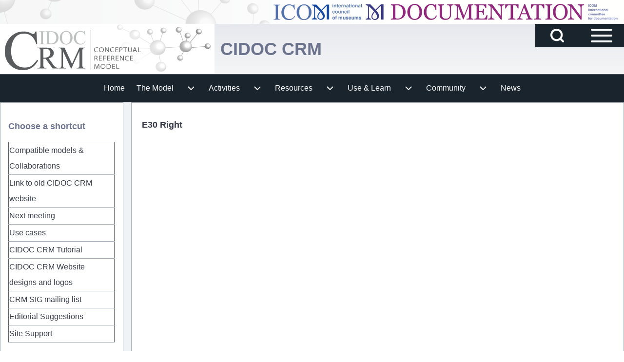

--- FILE ---
content_type: text/html; charset=UTF-8
request_url: https://cidoc-crm.org/Entity/E30-Right/Version-4.1
body_size: 16881
content:
<!DOCTYPE html>
<html lang="en" dir="ltr" prefix="content: http://purl.org/rss/1.0/modules/content/  dc: http://purl.org/dc/terms/  foaf: http://xmlns.com/foaf/0.1/  og: http://ogp.me/ns#  rdfs: http://www.w3.org/2000/01/rdf-schema#  schema: http://schema.org/  sioc: http://rdfs.org/sioc/ns#  sioct: http://rdfs.org/sioc/types#  skos: http://www.w3.org/2004/02/skos/core#  xsd: http://www.w3.org/2001/XMLSchema# " class=" fs-16 gap-16">
  <head>
    <meta charset="utf-8" />
<meta name="Generator" content="Drupal 11 (https://www.drupal.org)" />
<meta name="MobileOptimized" content="width" />
<meta name="HandheldFriendly" content="true" />
<meta name="viewport" content="width=device-width, initial-scale=1.0" />
<link rel="icon" href="/sites/default/files/crm.png" type="image/png" />
<link rel="canonical" href="https://cidoc-crm.org/Entity/e30-right/version-4.1" />
<link rel="shortlink" href="https://cidoc-crm.org/node/8040" />

    <title>E30 Right | CIDOC CRM</title>
    <link rel="stylesheet" media="all" href="/core/modules/system/css/components/align.module.css?t9ni1e" />
<link rel="stylesheet" media="all" href="/core/modules/system/css/components/fieldgroup.module.css?t9ni1e" />
<link rel="stylesheet" media="all" href="/core/modules/system/css/components/container-inline.module.css?t9ni1e" />
<link rel="stylesheet" media="all" href="/core/modules/system/css/components/clearfix.module.css?t9ni1e" />
<link rel="stylesheet" media="all" href="/core/modules/system/css/components/details.module.css?t9ni1e" />
<link rel="stylesheet" media="all" href="/core/modules/system/css/components/hidden.module.css?t9ni1e" />
<link rel="stylesheet" media="all" href="/core/modules/system/css/components/item-list.module.css?t9ni1e" />
<link rel="stylesheet" media="all" href="/core/modules/system/css/components/js.module.css?t9ni1e" />
<link rel="stylesheet" media="all" href="/core/modules/system/css/components/nowrap.module.css?t9ni1e" />
<link rel="stylesheet" media="all" href="/core/modules/system/css/components/position-container.module.css?t9ni1e" />
<link rel="stylesheet" media="all" href="/core/modules/system/css/components/reset-appearance.module.css?t9ni1e" />
<link rel="stylesheet" media="all" href="/core/modules/system/css/components/resize.module.css?t9ni1e" />
<link rel="stylesheet" media="all" href="/core/modules/system/css/components/system-status-counter.css?t9ni1e" />
<link rel="stylesheet" media="all" href="/core/modules/system/css/components/system-status-report-counters.css?t9ni1e" />
<link rel="stylesheet" media="all" href="/core/modules/system/css/components/system-status-report-general-info.css?t9ni1e" />
<link rel="stylesheet" media="all" href="/core/modules/system/css/components/tablesort.module.css?t9ni1e" />
<link rel="stylesheet" media="all" href="/core/misc/components/progress.module.css?t9ni1e" />
<link rel="stylesheet" media="all" href="/core/misc/components/ajax-progress.module.css?t9ni1e" />
<link rel="stylesheet" media="all" href="/modules/contrib/extlink/css/extlink.css?t9ni1e" />
<link rel="stylesheet" media="all" href="/modules/contrib/collapsiblock/theme/dist/collapsiblock.css?t9ni1e" />
<link rel="stylesheet" media="all" href="/themes/contrib/solo/css/base/solo-normalize.css?t9ni1e" />
<link rel="stylesheet" media="all" href="/themes/contrib/solo/css/base/solo-variables.css?t9ni1e" />
<link rel="stylesheet" media="all" href="/themes/contrib/solo/css/base/solo-variables-regions.css?t9ni1e" />
<link rel="stylesheet" media="all" href="/themes/contrib/solo/css/base/solo-animation.css?t9ni1e" />
<link rel="stylesheet" media="all" href="/themes/contrib/solo/css/base/solo-hamburger.css?t9ni1e" />
<link rel="stylesheet" media="all" href="/themes/contrib/solo/css/base/solo-global.css?t9ni1e" />
<link rel="stylesheet" media="all" href="/themes/contrib/solo/css/layout/solo-layout.css?t9ni1e" />
<link rel="stylesheet" media="all" href="/themes/contrib/solo/css/layout/solo-layout-breakpoints-sb-992.css?t9ni1e" />
<link rel="stylesheet" media="all" href="/themes/contrib/solo/css/layout/solo-site-width.css?t9ni1e" />
<link rel="stylesheet" media="all" href="/themes/contrib/solo/css/components/solo-breadcrumb.css?t9ni1e" />
<link rel="stylesheet" media="all" href="/themes/contrib/solo/css/components/solo-ckeditor.css?t9ni1e" />
<link rel="stylesheet" media="all" href="/themes/contrib/solo/css/components/solo-comments.css?t9ni1e" />
<link rel="stylesheet" media="all" href="/themes/contrib/solo/css/components/solo-file.css?t9ni1e" />
<link rel="stylesheet" media="all" href="/themes/contrib/solo/css/components/solo-embedded-media.css?t9ni1e" />
<link rel="stylesheet" media="all" href="/themes/contrib/solo/css/components/solo-default-node.css?t9ni1e" />
<link rel="stylesheet" media="all" href="/themes/contrib/solo/css/components/solo-default-views.css?t9ni1e" />
<link rel="stylesheet" media="all" href="/themes/contrib/solo/css/components/solo-fixed-search-block.css?t9ni1e" />
<link rel="stylesheet" media="all" href="/themes/contrib/solo/css/components/solo-popup-login-block.css?t9ni1e" />
<link rel="stylesheet" media="all" href="/themes/contrib/solo/css/components/solo-forms.css?t9ni1e" />
<link rel="stylesheet" media="all" href="/themes/contrib/solo/css/components/solo-footer-menu.css?t9ni1e" />
<link rel="stylesheet" media="all" href="/themes/contrib/solo/css/components/solo-header.css?t9ni1e" />
<link rel="stylesheet" media="all" href="/themes/contrib/solo/css/components/solo-layout-builder.css?t9ni1e" />
<link rel="stylesheet" media="all" href="/themes/contrib/solo/css/components/solo-maintenance-page.css?t9ni1e" />
<link rel="stylesheet" media="all" href="/themes/contrib/solo/css/components/solo-node-form.css?t9ni1e" />
<link rel="stylesheet" media="all" href="/themes/contrib/solo/css/components/solo-page-title.css?t9ni1e" />
<link rel="stylesheet" media="all" href="/themes/contrib/solo/css/components/solo-pager.css?t9ni1e" />
<link rel="stylesheet" media="all" href="/themes/contrib/solo/css/components/solo-search-block.css?t9ni1e" />
<link rel="stylesheet" media="all" href="/themes/contrib/solo/css/components/solo-search-page.css?t9ni1e" />
<link rel="stylesheet" media="all" href="/themes/contrib/solo/css/components/solo-skip-link.css?t9ni1e" />
<link rel="stylesheet" media="all" href="/themes/contrib/solo/css/components/solo-sitemap.css?t9ni1e" />
<link rel="stylesheet" media="all" href="/themes/contrib/solo/css/components/solo-system-admin.css?t9ni1e" />
<link rel="stylesheet" media="all" href="/themes/contrib/solo/css/components/solo-system-messages.css?t9ni1e" />
<link rel="stylesheet" media="all" href="/themes/contrib/solo/css/components/solo-system-tabs.css?t9ni1e" />
<link rel="stylesheet" media="all" href="/themes/contrib/solo/css/components/solo-tables.css?t9ni1e" />
<link rel="stylesheet" media="all" href="/themes/contrib/solo/css/components/solo-teaser-mode.css?t9ni1e" />
<link rel="stylesheet" media="all" href="/themes/contrib/solo/css/components/solo-user-login.css?t9ni1e" />
<link rel="stylesheet" media="all" href="/themes/contrib/solo/css/components/solo-user-profile.css?t9ni1e" />
<link rel="stylesheet" media="all" href="/themes/contrib/solo/css/components/solo-user-menu.css?t9ni1e" />
<link rel="stylesheet" media="all" href="/themes/contrib/solo/css/components/solo-webform.css?t9ni1e" />
<link rel="stylesheet" media="all" href="/themes/contrib/solo/css/components/solo-menu.css?t9ni1e" />
<link rel="stylesheet" media="all" href="/themes/contrib/solo/css/components/solo-color-coded-system-tabs.css?t9ni1e" />
<link rel="stylesheet" media="all" href="/themes/contrib/solo/css/components/solo-system-messages-dark.css?t9ni1e" />
<link rel="stylesheet" media="all" href="/themes/contrib/solo/css/predefined/solo-midnight-whispers.css?t9ni1e" />
<link rel="stylesheet" media="all" href="/themes/contrib/solo/solo_subtheme/css/solo-subtheme-style.css?t9ni1e" />
<link rel="stylesheet" media="all" href="/themes/contrib/solo/solo_subtheme/css/custom_style.css?t9ni1e" />
<link rel="stylesheet" media="all" href="/themes/contrib/solo/css/theme/solo-regions-animation.css?t9ni1e" />
<link rel="stylesheet" media="all" href="/themes/contrib/solo/css/theme/solo-sitename-animation.css?t9ni1e" />
<link rel="stylesheet" media="all" href="/themes/contrib/solo/css/theme/solo-clickable-image.css?t9ni1e" />
<link rel="stylesheet" media="all" href="/themes/contrib/solo/css/breakpoints/solo-responsive.css?t9ni1e" />
<link rel="stylesheet" media="all" href="/themes/contrib/solo/css/theme/solo-global-settings.css?t9ni1e" />
<link rel="stylesheet" media="all" href="/themes/contrib/solo/css/breakpoints/solo-global-breakpoints-sb-992.css?t9ni1e" />
<link rel="stylesheet" media="all" href="/themes/contrib/solo/css/breakpoints/solo-menu-breakpoints-mn-992.css?t9ni1e" />
<link rel="stylesheet" media="all" href="/themes/contrib/solo/css/theme/solo-menu-side.css?t9ni1e" />

    
  </head>
  <body class="path-node-8040 path-node page-node-type-entity">
        <a href="#main-content" class="visually-hidden focusable skip-link">
      Skip to main content
    </a>
    
      <div class="dialog-off-canvas-main-canvas" data-off-canvas-main-canvas>
    
<!-- Start: Page Wrapper -->


<div id="page-wrapper" class="page-wrapper sw-1600 sb-992 mn-992 title-l-18 solo__bc-scroll" >

          <!-- Start: Highlighted -->
    <div id="highlighted" class="solo-outer lone highlighted" >
      <div id="highlighted-inner" class="solo-inner solo-col solo-col-1 highlighted-inner">
            
<section id="block-solo-subtheme-icomlogo" class="top-logo-block solo-clear solo-block block-block-content block-block-contentd0eb0f19-0106-48bc-9dae-0da8b337eec1">
  
    
      
            <div class="field field--name-body field--type-text-with-summary field--label-hidden field__item"><p><img data-entity-uuid="6bde7919-1655-4a0d-be14-5d74b94d4e8b" data-entity-type="file" src="/sites/default/files/inline-images/ICOM2025.png" width="1920" height="74"></p>
</div>
      
  </section>


      </div>
    </div>
    <!-- End: Highlighted -->
        
      <!-- Start: Primary Sidebar Menu  -->
  <div id="primary-sidebar-menu" class="solo-outer lone main-navigation-wrapper primary-sidebar-menu hamburger-icon" role="navigation" aria-hidden="true"  aria-label="Primary Sidebar Menu" >
    <div id="primary-sidebar-menu-inner" class="solo-inner primary-sidebar-menu-inner">

      <div id="sidebar-button-close" class="sidebar-button-close">
                  <button class="btn-animate solo-button-menu hamburger-icon hamburger-icon-close" data-drupal-selector="sidebar-hamburger-icon" aria-label="Close Primary Sidebar Menu" aria-controls="primary-sidebar-menu" aria-expanded="false">
              <span>  <svg width="60" height="40" viewbox="0 0 60 40">
    <g stroke-width="4" stroke-linecap="round" stroke-linejoin="round" fill="none" stroke="currentColor" class="svg-stroke">
      <path id="svg-top" d="M10,10 L50,10 Z"></path>
      <path id="svg-middle" d="M10,20 L50,20 Z"></path>
      <path id="svg-bottom" d="M10,30 L50,30 Z"></path>
    </g>
  </svg>





</span>
              <span class="visually-hidden">Close Primary Sidebar Menu</span>
          </button>
                </div>
          <nav  id="block-solo-subtheme-account-menu" class="block block-menu navigation menu--account" aria-labelledby="block-solo-subtheme-account-menu-menu" role="navigation">
            
  <h2 class="visually-hidden block__title" id="block-solo-subtheme-account-menu-menu">User account menu</h2>
  
        

<div class="solo-clear solo-menu navigation-default solo-account-menu">
  






    <ul class="navigation__menubar navigation__default navigation__menubar-account"  id="account-menubar" role="menubar">
  
    
      
        
  
  
            
                     <li class="btn-animate nav__menu-item nav__menu-item-account nav__menubar-item link-only" role='none'>
      <a href="/user/login" class="nav__menu-link nav__menu-link-account" role="menuitem" tabindex="0" data-drupal-link-system-path="user/login">      <span class="menu__url-title">Log in</span>
    </a>
    
        </li>

      </ul>
 
</div>


  </nav>


    </div>
  </div>
  <!-- End: Primary Sidebar Menu -->

    <div id="fixed-search-block" class="solo-outer lone fixed-search-block" role="search" aria-label="Search Bar" >
    <div id="fixed-search-block-inner" class="solo-inner solo-col solo-col-1 fixed-search-block-inner">
      <div class="fixed-search-wrapper">
        <div id="search-button-close" class="hamburger-icon hamburger-icon-close search-button-close">
          <!-- Button for closing the search bar -->
          <button class="btn-animate solo-button-menu" data-drupal-selector="search-block-button-close-inner" aria-label="Close Search Block" aria-controls="fixed-search-block" aria-expanded="false">
            <span>  <svg width="60" height="40" viewbox="0 0 60 40">
    <g stroke-width="4" stroke-linecap="round" stroke-linejoin="round" fill="none" stroke="currentColor" class="svg-stroke">
      <path id="svg-top" d="M10,10 L50,10 Z"></path>
      <path id="svg-middle" d="M10,20 L50,20 Z"></path>
      <path id="svg-bottom" d="M10,30 L50,30 Z"></path>
    </g>
  </svg>





</span>
            <span class="visually-hidden">Close Search Block</span>
          </button>
        </div>
            
  
    
      <form action="/search/node" method="get" id="search-block-form" accept-charset="UTF-8" class="solo-clear solo-search-block-form">
  <div class="js-form-item form-item js-form-type-search form-type-search js-form-item-keys form-item-keys form-no-label">
      <label for="edit-keys--2" class="form-item__label visually-hidden">Search</label>
        <input title="Enter the terms you wish to search for." placeholder="Search by keyword or phrase." data-drupal-selector="edit-keys" type="search" id="edit-keys--2" name="keys" value="" size="15" maxlength="128" class="form-search form-element form-element--type-search form-element--api-search solo-input" />

        </div>
<div data-drupal-selector="edit-actions" class="form-actions solo-clear element-container-wrapper js-form-wrapper form-wrapper" id="edit-actions--2"><input class="button--primary search-button-block button js-form-submit form-submit solo-button btn-animate" data-drupal-selector="edit-submit" type="submit" id="edit-submit" value="Search" />
</div>

</form>

  

      </div>
    </div>
  </div>

    
          <!-- Start: Header -->
    <header id="header" class="solo-outer lone header" role="banner" aria-label="Site header">
      <div id="header-inner" class="solo-inner solo-col solo-col-1 header-inner">

                  <div id="sidebar-button-open" class="hamburger-icon sidebar-button-open">
                        <button class="btn-animate solo-button-menu sidebar-hamburger-icon" data-drupal-selector="sidebar-hamburger-icon" aria-label="Open Sidebar Main Menu" aria-controls="primary-sidebar-menu" aria-expanded="false">
              <span>  <svg width="60" height="40" viewbox="0 0 60 40">
    <g stroke-width="4" stroke-linecap="round" stroke-linejoin="round" fill="none" stroke="currentColor" class="svg-stroke">
      <path id="svg-top" d="M10,10 L50,10 Z"></path>
      <path id="svg-middle" d="M10,20 L50,20 Z"></path>
      <path id="svg-bottom" d="M10,30 L50,30 Z"></path>
    </g>
  </svg>





</span>
              <span class="visually-hidden">Open Sidebar Main Menu</span>
            </button>
          </div>
        
                  <div id="search-button-open" class="hamburger-icon search-button-open">
                        <button class="btn-animate solo-button-menu sidebar-hamburger-icon" data-drupal-selector="sidebar-hamburger-icon" aria-label="Open Search Block" aria-controls="fixed-search-block" aria-expanded="false">
              <span><svg width="24" height="24" viewBox="0 0 24 24" stroke-width="3" stroke-linecap="round" stroke-linejoin="round" fill="none" stroke="currentColor" class="svg-stroke">
  <circle cx="11" cy="11" r="8"></circle>
  <line x1="21" y1="21" x2="16.65" y2="16.65"></line>
</svg>
</span>
              <span class="visually-hidden">Open Search Block</span>
            </button>
          </div>
        
                      
<section id="block-solo-subtheme-site-branding" class="solo-clear solo-block block-system block-system-branding-block">
  
    
  
<div class="branding-wrapper">
    <div class="branding-first">
      <a class="site-logo" href="/" title="Home" rel="Home">
      <img src="/sites/default/files/logo3.png" class="site-logo-img" alt="Home" />
    </a>
  
    </div>
  
    <div class="branding-second site-name-outer">
          <div class="site-name">
        <a class="site-name-link" href="/" title="Home" rel="Home">
        CIDOC CRM
      </a>
      </div>
    
      </div>
  
</div>
</section>


        
      </div>
    </header>
    <!-- End: Header -->
    
      <!-- Start: Primary Menu -->
    <div id="primary-menu" class="solo-outer lone main-navigation-wrapper primary-menu has-border" role="navigation" aria-label="Main Navigation">
      <div id="primary-menu-inner" class="solo-inner solo-col solo-col-1 primary-menu-inner">
            <nav  id="block-solo-subtheme-cidochorizontalmenu" class="block block-menu navigation menu--menu-cidoc-english-menu" aria-labelledby="block-solo-subtheme-cidochorizontalmenu-menu" role="navigation">
            
  <h2 class="visually-hidden block__title" id="block-solo-subtheme-cidochorizontalmenu-menu">Cidoc Horizontal Menu</h2>
  
        

<div class="solo-clear solo-menu navigation-default">







    <ul class="navigation__menubar navigation__default navigation__menubar-menu-cidoc-english-menu"  id="menu-cidoc-english-menu-menubar" role="menubar">
  
    
            
        
  
  
            
                     <li class="btn-animate nav__menu-item nav__menu-item-menu-cidoc-english-menu nav__menubar-item link-only" role='none'>
      <a href="/" class="nav__menu-link nav__menu-link-menu-cidoc-english-menu" role="menuitem" tabindex="0" data-drupal-link-system-path="&lt;front&gt;">      <span class="menu__url-title">Home</span>
    </a>
    
          </li>

    
            
        
  
  
            
            <li class="btn-animate nav__menu-item nav__menu-item-menu-cidoc-english-menu nav__menubar-item has-sub__menu button-only" role='none'>
                    <button class="ds-link dropdown-toggler dropdown-toggler-parent "  data-drupal-selector="menu-cidoc-english-menu__level-2" role="menuitem" aria-controls="menu-cidoc-english-menu-sub-menu-2" aria-haspopup="true" aria-expanded="false" tabindex="-1">
            <span class="menu__url-title-disabled">The Model</span>
            <span class="visually-hidden">The Model sub-navigation</span>
            <span class="toggler-icon dropdown-arrow">  <svg aria-hidden="true" width="24" height="24" viewbox="0 0 24 24" stroke-width="2" stroke-linecap="butt" stroke-linejoin="bevel" fill="none" stroke="currentColor" class="svg-stroke">
    <path d="M6 9l6 6 6-6"/>
  </svg>

</span>
        </button>
    
    
                      






    <ul class="sub__menu sub__menu-menu-cidoc-english-menu" id="menu-cidoc-english-menu-sub-menu-2" tabindex="-1"  id="menu-cidoc-english-menu-submenu--2" role="menu" tabindex="-1" aria-hidden="true">
  
    
      
        
  
  
            
                     <li class="btn-animate nav__menu-item nav__menu-item-menu-cidoc-english-menu nav__submenu-item link-only" role='none'>
      <a href="/cidoc-crm-short-intro" class="nav__menu-link nav__menu-link-menu-cidoc-english-menu" role="menuitem" tabindex="-1" data-drupal-link-system-path="node/202">      <span class="menu__url-title">About &amp; Info</span>
    </a>
    
          </li>

    
      
        
  
  
            
                     <li class="btn-animate nav__menu-item nav__menu-item-menu-cidoc-english-menu nav__submenu-item link-only" role='none'>
      <a href="/get-last-official-release" class="nav__menu-link nav__menu-link-menu-cidoc-english-menu" role="menuitem" tabindex="-1" data-drupal-link-system-path="get-last-official-release">      <span class="menu__url-title">Last official release</span>
    </a>
    
          </li>

    
      
        
  
  
            
                     <li class="btn-animate nav__menu-item nav__menu-item-menu-cidoc-english-menu nav__submenu-item link-only" role='none'>
      <a href="/versions-of-the-cidoc-crm" class="nav__menu-link nav__menu-link-menu-cidoc-english-menu" role="menuitem" tabindex="-1" data-drupal-link-system-path="versions-of-the-cidoc-crm">      <span class="menu__url-title">Versions</span>
    </a>
    
          </li>

    
      
        
  
  
            
                     <li class="btn-animate nav__menu-item nav__menu-item-menu-cidoc-english-menu nav__submenu-item link-only" role='none'>
      <a href="/collaborations" class="nav__menu-link nav__menu-link-menu-cidoc-english-menu" role="menuitem" tabindex="-1" data-drupal-link-system-path="collaborations">      <span class="menu__url-title">Compatible Models</span>
    </a>
    
          </li>

    
      
        
  
  
            
                     <li class="btn-animate nav__menu-item nav__menu-item-menu-cidoc-english-menu nav__submenu-item link-only" role='none'>
      <a href="/translations" class="nav__menu-link nav__menu-link-menu-cidoc-english-menu" role="menuitem" tabindex="-1" data-drupal-link-system-path="translations">      <span class="menu__url-title">Translations</span>
    </a>
    
          </li>

    
      
        
  
  
            
                     <li class="btn-animate nav__menu-item nav__menu-item-menu-cidoc-english-menu nav__submenu-item link-only" role='none'>
      <a href="/issue_summary" class="nav__menu-link nav__menu-link-menu-cidoc-english-menu" role="menuitem" tabindex="-1" data-drupal-link-system-path="issue_summary">      <span class="menu__url-title">Issues</span>
    </a>
    
          </li>

      </ul>
 
          </li>

    
            
        
  
  
            
            <li class="btn-animate nav__menu-item nav__menu-item-menu-cidoc-english-menu nav__menubar-item has-sub__menu button-only" role='none'>
                    <button class="ds-link dropdown-toggler dropdown-toggler-parent "  data-drupal-selector="menu-cidoc-english-menu__level-2" role="menuitem" aria-controls="menu-cidoc-english-menu-sub-menu-3--2" aria-haspopup="true" aria-expanded="false" tabindex="-1">
            <span class="menu__url-title-disabled">Activities</span>
            <span class="visually-hidden">Activities sub-navigation</span>
            <span class="toggler-icon dropdown-arrow">  <svg aria-hidden="true" width="24" height="24" viewbox="0 0 24 24" stroke-width="2" stroke-linecap="butt" stroke-linejoin="bevel" fill="none" stroke="currentColor" class="svg-stroke">
    <path d="M6 9l6 6 6-6"/>
  </svg>

</span>
        </button>
    
    
                      






    <ul class="sub__menu sub__menu-menu-cidoc-english-menu" id="menu-cidoc-english-menu-sub-menu-3--2" tabindex="-1"  id="menu-cidoc-english-menu-submenu--3" role="menu" tabindex="-1" aria-hidden="true">
  
    
      
        
  
  
            
                     <li class="btn-animate nav__menu-item nav__menu-item-menu-cidoc-english-menu nav__submenu-item link-only" role='none'>
      <a href="/sigs-activities-overview" class="nav__menu-link nav__menu-link-menu-cidoc-english-menu" role="menuitem" tabindex="-1" data-drupal-link-system-path="node/206">      <span class="menu__url-title">SIG&#039;s activities overview</span>
    </a>
    
          </li>

    
      
        
  
  
            
                     <li class="btn-animate nav__menu-item nav__menu-item-menu-cidoc-english-menu nav__submenu-item link-only" role='none'>
      <a href="/meetings_all" class="nav__menu-link nav__menu-link-menu-cidoc-english-menu" role="menuitem" tabindex="-1" data-drupal-link-system-path="meetings_all">      <span class="menu__url-title">SIG meetings</span>
    </a>
    
          </li>

    
      
        
  
  
            
                     <li class="btn-animate nav__menu-item nav__menu-item-menu-cidoc-english-menu nav__submenu-item link-only" role='none'>
      <a href="/minutes" class="nav__menu-link nav__menu-link-menu-cidoc-english-menu" role="menuitem" tabindex="-1" data-drupal-link-system-path="minutes">      <span class="menu__url-title">Minutes</span>
    </a>
    
          </li>

    
      
        
  
  
            
                     <li class="btn-animate nav__menu-item nav__menu-item-menu-cidoc-english-menu nav__submenu-item link-only" role='none'>
      <a href="/workshops" class="nav__menu-link nav__menu-link-menu-cidoc-english-menu" role="menuitem" tabindex="-1" data-drupal-link-system-path="node/1747">      <span class="menu__url-title">Workshops</span>
    </a>
    
          </li>

    
      
        
  
  
            
                     <li class="btn-animate nav__menu-item nav__menu-item-menu-cidoc-english-menu nav__submenu-item link-only" role='none'>
      <a href="/working_groups" class="nav__menu-link nav__menu-link-menu-cidoc-english-menu" role="menuitem" tabindex="-1" data-drupal-link-system-path="working_groups">      <span class="menu__url-title">Working Groups</span>
    </a>
    
          </li>

      </ul>
 
          </li>

    
            
        
  
  
            
            <li class="btn-animate nav__menu-item nav__menu-item-menu-cidoc-english-menu nav__menubar-item has-sub__menu button-only" role='none'>
                    <button class="ds-link dropdown-toggler dropdown-toggler-parent "  data-drupal-selector="menu-cidoc-english-menu__level-2" role="menuitem" aria-controls="menu-cidoc-english-menu-sub-menu-4--3" aria-haspopup="true" aria-expanded="false" tabindex="-1">
            <span class="menu__url-title-disabled">Resources</span>
            <span class="visually-hidden">Resources sub-navigation</span>
            <span class="toggler-icon dropdown-arrow">  <svg aria-hidden="true" width="24" height="24" viewbox="0 0 24 24" stroke-width="2" stroke-linecap="butt" stroke-linejoin="bevel" fill="none" stroke="currentColor" class="svg-stroke">
    <path d="M6 9l6 6 6-6"/>
  </svg>

</span>
        </button>
    
    
                      






    <ul class="sub__menu sub__menu-menu-cidoc-english-menu" id="menu-cidoc-english-menu-sub-menu-4--3" tabindex="-1"  id="menu-cidoc-english-menu-submenu--4" role="menu" tabindex="-1" aria-hidden="true">
  
    
      
        
  
  
            
                     <li class="btn-animate nav__menu-item nav__menu-item-menu-cidoc-english-menu nav__submenu-item link-only" role='none'>
      <a href="/versions-of-the-cidoc-crm" class="nav__menu-link nav__menu-link-menu-cidoc-english-menu" role="menuitem" tabindex="-1" data-drupal-link-system-path="versions-of-the-cidoc-crm">      <span class="menu__url-title">Versions</span>
    </a>
    
          </li>

    
      
        
  
  
            
                     <li class="btn-animate nav__menu-item nav__menu-item-menu-cidoc-english-menu nav__submenu-item link-only" role='none'>
      <a href="/figures" class="nav__menu-link nav__menu-link-menu-cidoc-english-menu" role="menuitem" tabindex="-1" data-drupal-link-system-path="figures">      <span class="menu__url-title">Figures &amp; Diagrams</span>
    </a>
    
          </li>

    
      
        
  
  
            
                     <li class="btn-animate nav__menu-item nav__menu-item-menu-cidoc-english-menu nav__submenu-item link-only" role='none'>
      <a href="/data_examples" class="nav__menu-link nav__menu-link-menu-cidoc-english-menu" role="menuitem" tabindex="-1" data-drupal-link-system-path="data_examples">      <span class="menu__url-title">Data examples</span>
    </a>
    
          </li>

    
      
        
  
  
            
                     <li class="btn-animate nav__menu-item nav__menu-item-menu-cidoc-english-menu nav__submenu-item link-only" role='none'>
      <a href="/templates" class="nav__menu-link nav__menu-link-menu-cidoc-english-menu" role="menuitem" tabindex="-1" data-drupal-link-system-path="templates">      <span class="menu__url-title">Templates</span>
    </a>
    
          </li>

    
      
        
  
  
            
                     <li class="btn-animate nav__menu-item nav__menu-item-menu-cidoc-english-menu nav__submenu-item link-only" role='none'>
      <a href="/publicationsPage" class="nav__menu-link nav__menu-link-menu-cidoc-english-menu" role="menuitem" tabindex="-1" data-drupal-link-system-path="publicationsPage">      <span class="menu__url-title">Publications &amp; Documents</span>
    </a>
    
          </li>

    
      
        
  
  
            
                     <li class="btn-animate nav__menu-item nav__menu-item-menu-cidoc-english-menu nav__submenu-item link-only" role='none'>
      <a href="/external_tools" class="nav__menu-link nav__menu-link-menu-cidoc-english-menu" role="menuitem" tabindex="-1" data-drupal-link-system-path="external_tools">      <span class="menu__url-title">External Tools</span>
    </a>
    
          </li>

      </ul>
 
          </li>

    
            
        
  
  
            
            <li class="btn-animate nav__menu-item nav__menu-item-menu-cidoc-english-menu nav__menubar-item has-sub__menu button-only" role='none'>
                    <button class="ds-link dropdown-toggler dropdown-toggler-parent "  data-drupal-selector="menu-cidoc-english-menu__level-2" role="menuitem" aria-controls="menu-cidoc-english-menu-sub-menu-5--4" aria-haspopup="true" aria-expanded="false" tabindex="-1">
            <span class="menu__url-title-disabled">Use &amp; Learn</span>
            <span class="visually-hidden">Use &amp; Learn sub-navigation</span>
            <span class="toggler-icon dropdown-arrow">  <svg aria-hidden="true" width="24" height="24" viewbox="0 0 24 24" stroke-width="2" stroke-linecap="butt" stroke-linejoin="bevel" fill="none" stroke="currentColor" class="svg-stroke">
    <path d="M6 9l6 6 6-6"/>
  </svg>

</span>
        </button>
    
    
                      






    <ul class="sub__menu sub__menu-menu-cidoc-english-menu" id="menu-cidoc-english-menu-sub-menu-5--4" tabindex="-1"  id="menu-cidoc-english-menu-submenu--5" role="menu" tabindex="-1" aria-hidden="true">
  
    
      
        
  
  
            
                     <li class="btn-animate nav__menu-item nav__menu-item-menu-cidoc-english-menu nav__submenu-item link-only" role='none'>
      <a href="/use-learn" class="nav__menu-link nav__menu-link-menu-cidoc-english-menu" role="menuitem" tabindex="-1" data-drupal-link-system-path="node/11">      <span class="menu__url-title">Short Intro &amp; Methodology</span>
    </a>
    
          </li>

    
      
        
  
  
            
                     <li class="btn-animate nav__menu-item nav__menu-item-menu-cidoc-english-menu nav__submenu-item link-only" role='none'>
      <a href="/short-intro-mappings" class="nav__menu-link nav__menu-link-menu-cidoc-english-menu" role="menuitem" tabindex="-1" data-drupal-link-system-path="node/209">      <span class="menu__url-title">Mappings</span>
    </a>
    
          </li>

    
      
        
  
  
            
                     <li class="btn-animate nav__menu-item nav__menu-item-menu-cidoc-english-menu nav__submenu-item link-only" role='none'>
      <a href="/functional-units" class="nav__menu-link nav__menu-link-menu-cidoc-english-menu" role="menuitem" tabindex="-1" data-drupal-link-system-path="functional-units">      <span class="menu__url-title">Functional Overview</span>
    </a>
    
          </li>

    
      
        
  
  
            
                     <li class="btn-animate nav__menu-item nav__menu-item-menu-cidoc-english-menu nav__submenu-item link-only" role='none'>
      <a href="/tutorialPage" class="nav__menu-link nav__menu-link-menu-cidoc-english-menu" role="menuitem" tabindex="-1" data-drupal-link-system-path="tutorialPage">      <span class="menu__url-title">Tutorials</span>
    </a>
    
          </li>

    
      
        
  
  
            
                     <li class="btn-animate nav__menu-item nav__menu-item-menu-cidoc-english-menu nav__submenu-item link-only" role='none'>
      <a href="/concept-search" class="nav__menu-link nav__menu-link-menu-cidoc-english-menu" role="menuitem" tabindex="-1" data-drupal-link-system-path="concept-search">      <span class="menu__url-title">Concept Search</span>
    </a>
    
          </li>

    
      
        
  
  
            
                     <li class="btn-animate nav__menu-item nav__menu-item-menu-cidoc-english-menu nav__submenu-item link-only" role='none'>
      <a href="/useCasesPage" class="nav__menu-link nav__menu-link-menu-cidoc-english-menu" role="menuitem" tabindex="-1" data-drupal-link-system-path="useCasesPage">      <span class="menu__url-title">Use Cases</span>
    </a>
    
          </li>

    
      
        
  
  
            
                     <li class="btn-animate nav__menu-item nav__menu-item-menu-cidoc-english-menu nav__submenu-item link-only" role='none'>
      <a href="/best_practices" class="nav__menu-link nav__menu-link-menu-cidoc-english-menu" role="menuitem" tabindex="-1" data-drupal-link-system-path="best_practices">      <span class="menu__url-title">Best Practices</span>
    </a>
    
          </li>

    
      
        
  
  
            
                     <li class="btn-animate nav__menu-item nav__menu-item-menu-cidoc-english-menu nav__submenu-item link-only" role='none'>
      <a href="/recommendation-for-museums" class="nav__menu-link nav__menu-link-menu-cidoc-english-menu" role="menuitem" tabindex="-1" data-drupal-link-system-path="node/6">      <span class="menu__url-title">Recommendation for Museums</span>
    </a>
    
          </li>

      </ul>
 
          </li>

    
            
        
  
  
            
            <li class="btn-animate nav__menu-item nav__menu-item-menu-cidoc-english-menu nav__menubar-item has-sub__menu button-only" role='none'>
                    <button class="ds-link dropdown-toggler dropdown-toggler-parent "  data-drupal-selector="menu-cidoc-english-menu__level-2" role="menuitem" aria-controls="menu-cidoc-english-menu-sub-menu-6--4" aria-haspopup="true" aria-expanded="false" tabindex="-1">
            <span class="menu__url-title-disabled">Community</span>
            <span class="visually-hidden">Community sub-navigation</span>
            <span class="toggler-icon dropdown-arrow">  <svg aria-hidden="true" width="24" height="24" viewbox="0 0 24 24" stroke-width="2" stroke-linecap="butt" stroke-linejoin="bevel" fill="none" stroke="currentColor" class="svg-stroke">
    <path d="M6 9l6 6 6-6"/>
  </svg>

</span>
        </button>
    
    
                      






    <ul class="sub__menu sub__menu-menu-cidoc-english-menu" id="menu-cidoc-english-menu-sub-menu-6--4" tabindex="-1"  id="menu-cidoc-english-menu-submenu--6" role="menu" tabindex="-1" aria-hidden="true">
  
    
      
        
  
  
            
                     <li class="btn-animate nav__menu-item nav__menu-item-menu-cidoc-english-menu nav__submenu-item link-only" role='none'>
      <a href="/about-the-community" class="nav__menu-link nav__menu-link-menu-cidoc-english-menu" role="menuitem" tabindex="-1" data-drupal-link-system-path="node/1736">      <span class="menu__url-title">Short Intro</span>
    </a>
    
          </li>

    
      
        
  
  
            
                     <li class="btn-animate nav__menu-item nav__menu-item-menu-cidoc-english-menu nav__submenu-item link-only" role='none'>
      <a href="/sig-members-list" class="nav__menu-link nav__menu-link-menu-cidoc-english-menu" role="menuitem" tabindex="-1" data-drupal-link-system-path="sig-members-list">      <span class="menu__url-title">SIG Members</span>
    </a>
    
          </li>

    
      
        
  
  
            
                     <li class="btn-animate nav__menu-item nav__menu-item-menu-cidoc-english-menu nav__submenu-item link-only" role='none'>
      <a href="/vhosts" class="nav__menu-link nav__menu-link-menu-cidoc-english-menu" role="menuitem" tabindex="-1" data-drupal-link-system-path="vhosts">      <span class="menu__url-title">Host Organizations</span>
    </a>
    
          </li>

    
      
        
  
  
            
                     <li class="btn-animate nav__menu-item nav__menu-item-menu-cidoc-english-menu nav__submenu-item link-only" role='none'>
      <a href="/stackeholders" class="nav__menu-link nav__menu-link-menu-cidoc-english-menu" role="menuitem" tabindex="-1" data-drupal-link-system-path="stackeholders">      <span class="menu__url-title">Stakeholders</span>
    </a>
    
          </li>

    
      
        
  
  
            
                     <li class="btn-animate nav__menu-item nav__menu-item-menu-cidoc-english-menu nav__submenu-item link-only" role='none'>
      <a href="/activity-documentation" class="nav__menu-link nav__menu-link-menu-cidoc-english-menu" role="menuitem" tabindex="-1" data-drupal-link-system-path="node/8769">      <span class="menu__url-title">Activity Documentation</span>
    </a>
    
          </li>

    
      
        
  
  
            
                     <li class="btn-animate nav__menu-item nav__menu-item-menu-cidoc-english-menu nav__submenu-item link-only" role='none'>
      <a href="/crm-sig-mailing-list" class="nav__menu-link nav__menu-link-menu-cidoc-english-menu" role="menuitem" tabindex="-1" data-drupal-link-system-path="node/6253">      <span class="menu__url-title">Mailing list</span>
    </a>
    
          </li>

      </ul>
 
          </li>

    
      
        
  
  
            
                     <li class="btn-animate nav__menu-item nav__menu-item-menu-cidoc-english-menu nav__menubar-item link-only" role='none'>
      <a href="/news" class="nav__menu-link nav__menu-link-menu-cidoc-english-menu" role="menuitem" tabindex="0" data-drupal-link-system-path="news">      <span class="menu__url-title">News</span>
    </a>
    
          </li>

      </ul>
 
</div>



  </nav>


      </div>
    </div>
    <!-- End: Primary Menu -->
    
            
    


      
        <!-- Start: System Messages -->
    <div id="system-messages" class="solo-outer lone system-messages" >
      <div id="system-messages-inner" class="solo-inner solo-col solo-col-1 system-messages-inner">
                <div data-drupal-messages-fallback class="hidden"></div>


      </div>
    </div>
    <!-- End: System Messages -->
  
    
    
  

      
      




  <!-- Start: Main -->
  <div id="main-container" class="solo-outer multi main-container active-main-2 has-border" >
    <div id="main-container-inner" class="solo-inner solo-col main-container-inner solo-col-1-4 main-left-right">
      <!-- Start Main Container -->

          <!-- Start Left SideBar -->
      <div id="sidebar-box-first" class="region-outer main-box sidebar-box-first" role="complementary">
        <div class="region-inner main-box-inner sidebar-box-first-inner fade-inner" >
              
<section id="block-solo-subtheme-elegant-theme-block-24" class="shortcutBlock solo-clear solo-block block-block-content block-block-contentc541b1f4-6c91-4aab-b871-694463aa32a0">
  
      <h2 class="solo-block-title">Choose a shortcut</h2>
    
      
            <div class="field field--name-body field--type-text-with-summary field--label-hidden field__item"><table style="width:100%;" border="1" cellpadding="1" cellspacing="1">
<tbody>
<tr>
<td><a href="/collaborations">Compatible models &amp; Collaborations</a></td>
</tr>
<tr>
<td><a href="http://site2024.cidoc-crm.org/" target="_blank">Link to old CIDOC CRM website</a></td>
</tr>
<tr>
<td><a href="/next_meetings">Next meeting</a></td>
</tr>
<tr>
<td><a href="/useCasesPage">Use cases</a></td>
</tr>
<tr>
<td><a href="/cidoc-crm-tutorial" target="_blank">CIDOC CRM Tutorial</a></td>
</tr>
<tr>
<td><a href="/sites/default/files/newCidocCRMSiteDesign.zip">CIDOC CRM Website designs and logos&nbsp;</a></td>
</tr>
<tr>
<td><a href="/crm-sig-mailing-list" target="_blank">CRM SIG mailing list</a></td>
</tr>
<tr>
<td><a href="/editorial-suggestions">Editorial Suggestions</a></td>
</tr>
<tr>
<td><a href="/site-support">Site Support</a></td>
</tr>
</tbody>
</table>
<p>&nbsp;</p>
</div>
      
  </section>


        </div>
      </div>
      <!-- End: Left SideBar -->
    
          <!-- Start: Main Content -->
      <div id="sidebar-box-main" class="region-outer main-box sidebar-box-main" role="main">
        <div class="region-inner main-box-inner sidebar-box-main-inner fade-inner" >
          <a id="main-content" tabindex="-1"></a>
              


<div id="block-solo-subtheme-page-title" class="block block-core block-page-title-block">
  
  
  <h1 class="page-title-text">
<span>E30 Right</span>
</h1>


  
</div>

<section id="block-solo-subtheme-elegant-theme-system-main" class="solo-clear solo-block block-system block-system-main-block">
  
    
      
<article data-history-node-id="8040" about="/Entity/e30-right/version-4.1" class="node solo-clear node--type-entity node--view-mode-full">

  <header class="solo-clear node__header header-is-empty">
    
        

    
  </header>

  <div class="solo-clear node__content">
    
  </div>

</article>

  </section>


        </div>
      </div>
      <!-- End: Main Content -->
    
    
      <!-- End: Main Container -->
    </div>
  </div>
<!-- End: Main -->

    

      
    

      
        <!-- Start: Footer Menu -->
    <div id="footer-menu" class="solo-outer lone footer-menu" >
      <div id="footer-menu-inner" class="solo-inner solo-col solo-col-1 footer-menu-inner">

          <!-- Start: Social Media -->
      <div class="solo-clear fade-inner footer-menu-first sm-icons sm-icons-small" >
                                                    <a href="https://www.facebook.com/flashwebcenter" title="Facebook" class="solo-clear facebook" target="_blank">
                            <span class="sm-icon">
                                    <svg class="svg-icon facebook" xmlns="http://www.w3.org/2000/svg" xmlns:xlink="http://www.w3.org/1999/xlink" width="30pt" height="30pt" viewBox="0 0 30 30" version="1.1"><g><path class="path-update" style=" stroke:none;fill-rule:nonzero;fill:--solo-fb;fill-opacity:1;" d="M 30 15.085938 C 30 6.761719 23.289062 0 15 0 C 6.710938 0 0 6.75 0 15.085938 C 0 22.625 5.488281 28.875 12.664062 30 L 12.664062 19.449219 L 8.851562 19.449219 L 8.851562 15.085938 L 12.648438 15.085938 L 12.648438 11.761719 C 12.648438 7.988281 14.898438 5.886719 18.324219 5.886719 C 19.960938 5.886719 21.675781 6.1875 21.675781 6.1875 L 21.675781 9.898438 L 19.800781 9.898438 C 17.925781 9.898438 17.351562 11.0625 17.351562 12.261719 L 17.351562 15.085938 L 21.5 15.085938 L 20.835938 19.460938 L 17.335938 19.460938 L 17.335938 30 C 24.523438 28.875 30 22.625 30 15.085938 "/></g></svg>
                </span>
              </a>
                                                      <a href="https://www.instagram.com/flashwebcenter" title="Instagram" class="solo-clear instagram" target="_blank">
                            <span class="sm-icon">
                                    <svg class="svg-icon instagram" xmlns="http://www.w3.org/2000/svg" xmlns:xlink="http://www.w3.org/1999/xlink" width="30pt" height="30pt" viewBox="0 0 30 30" version="1.1"><g><path class="path-update" style=" stroke:none;fill-rule:nonzero;fill:--solo-st;fill-opacity:1;" d="M 15 0 C 23.285156 0 30 6.714844 30 15 C 30 23.285156 23.285156 30 15 30 C 6.714844 30 0 23.285156 0 15 C 0 6.714844 6.714844 0 15 0 Z M 18.894531 5.625 L 11.105469 5.625 C 7.914062 5.625 5.753906 7.691406 5.632812 10.820312 L 5.625 11.105469 L 5.625 18.855469 C 5.625 20.480469 6.152344 21.878906 7.210938 22.902344 C 8.160156 23.8125 9.402344 24.300781 10.816406 24.367188 L 11.144531 24.375 L 18.855469 24.375 C 20.480469 24.375 21.839844 23.847656 22.824219 22.902344 C 23.777344 21.984375 24.300781 20.703125 24.367188 19.214844 L 24.375 18.894531 L 24.375 11.105469 C 24.375 9.519531 23.84375 8.15625 22.859375 7.175781 C 21.945312 6.222656 20.664062 5.699219 19.207031 5.632812 L 18.890625 5.625 Z M 11.144531 7.363281 L 18.929688 7.363281 C 20.066406 7.363281 21.011719 7.703125 21.691406 8.386719 C 22.28125 9.007812 22.648438 9.855469 22.703125 10.835938 L 22.710938 11.109375 L 22.710938 18.894531 C 22.710938 20.066406 22.296875 21.011719 21.613281 21.65625 C 20.992188 22.242188 20.144531 22.578125 19.136719 22.632812 L 18.855469 22.640625 L 11.144531 22.640625 C 10.011719 22.640625 9.066406 22.296875 8.382812 21.65625 C 7.761719 21.03125 7.421875 20.1875 7.371094 19.148438 L 7.363281 18.859375 L 7.363281 11.109375 C 7.363281 9.976562 7.703125 9.03125 8.382812 8.347656 C 8.972656 7.761719 9.847656 7.425781 10.863281 7.371094 L 11.140625 7.363281 L 18.929688 7.363281 L 11.140625 7.363281 Z M 15 10.125 C 12.332031 10.128906 10.167969 12.292969 10.160156 14.960938 C 10.15625 16.246094 10.664062 17.480469 11.574219 18.386719 C 12.480469 19.296875 13.714844 19.804688 15 19.800781 C 17.667969 19.796875 19.832031 17.632812 19.839844 14.960938 C 19.820312 12.296875 17.664062 10.144531 15 10.125 Z M 15 11.863281 C 16.703125 11.863281 18.101562 13.261719 18.101562 14.960938 C 18.101562 16.664062 16.703125 18.0625 15 18.0625 C 13.296875 18.0625 11.898438 16.664062 11.898438 14.960938 C 11.898438 13.261719 13.296875 11.863281 15 11.863281 Z M 20.027344 8.914062 C 19.421875 8.914062 18.929688 9.40625 18.929688 10.011719 C 18.929688 10.617188 19.421875 11.105469 20.027344 11.105469 C 20.632812 11.105469 21.125 10.617188 21.125 10.011719 C 21.125 9.40625 20.632812 8.914062 20.027344 8.914062 Z M 20.027344 8.914062 "/></g></svg>
                </span>
              </a>
                                                      <a href="https://x.com/flashwebcenter" title="Twitter" class="solo-clear twitter" target="_blank">
                            <span class="sm-icon">
                                    <svg class="svg-icon twitter" xmlns="http://www.w3.org/2000/svg" shape-rendering="geometricPrecision" text-rendering="geometricPrecision" image-rendering="optimizeQuality" fill-rule="evenodd" clip-rule="evenodd" viewBox="0 0 512 512"><path fill="--solo-tw" class="path-update" d="M256 0c141.384 0 256 114.616 256 256 0 141.384-114.616 256-256 256C114.616 512 0 397.384 0 256 0 114.616 114.616 0 256 0zm62.64 157.549h33.401l-72.974 83.407 85.85 113.495h-67.222l-52.645-68.837-60.244 68.837h-33.422l78.051-89.212-82.352-107.69h68.924l47.59 62.916 55.043-62.916zm-11.724 176.908h18.509L205.95 176.494h-19.861l120.827 157.963z"/></svg>

                </span>
              </a>
                                                      <a href="https://www.linkedin.com/company/flash-web-center" title="Linkedin" class="solo-clear linkedin" target="_blank">
                            <span class="sm-icon">
                                    <svg class="svg-icon linkedin" xmlns="http://www.w3.org/2000/svg" xmlns:xlink="http://www.w3.org/1999/xlink" width="30pt" height="30pt" viewBox="0 0 30 30" version="1.1"><g><path class="path-update" style=" stroke:none;fill-rule:nonzero;fill:--solo-in;fill-opacity:1;" d="M 15 0 C 23.285156 0 30 6.714844 30 15 C 30 23.285156 23.285156 30 15 30 C 6.714844 30 0 23.285156 0 15 C 0 6.714844 6.714844 0 15 0 Z M 11.1875 11.753906 L 7.707031 11.753906 L 7.707031 21.875 L 11.1875 21.875 Z M 19.738281 11.515625 C 18.085938 11.515625 17.25 12.300781 16.757812 12.960938 L 16.601562 13.1875 L 16.601562 11.753906 L 13.117188 11.753906 L 13.128906 12.359375 C 13.136719 13.152344 13.140625 14.542969 13.136719 16.019531 L 13.117188 21.875 L 16.601562 21.875 L 16.601562 16.222656 C 16.601562 15.921875 16.621094 15.617188 16.714844 15.402344 C 16.96875 14.796875 17.539062 14.171875 18.503906 14.171875 C 19.695312 14.171875 20.210938 15.003906 20.261719 16.25 L 20.265625 16.457031 L 20.265625 21.875 L 23.75 21.875 L 23.75 16.070312 C 23.75 12.960938 22.03125 11.515625 19.738281 11.515625 Z M 9.46875 6.875 C 8.277344 6.875 7.5 7.632812 7.5 8.625 C 7.5 9.535156 8.171875 10.28125 9.222656 10.363281 L 9.449219 10.371094 C 10.660156 10.371094 11.417969 9.59375 11.417969 8.625 C 11.394531 7.632812 10.664062 6.875 9.46875 6.875 Z M 9.46875 6.875 "/></g></svg>
                </span>
              </a>
                                                      <a href="https://www.youtube.com/user/flashwebcenter" title="Youtube" class="solo-clear youtube" target="_blank">
                            <span class="sm-icon">
                                    <svg class="svg-icon youtube" xmlns="http://www.w3.org/2000/svg" xmlns:xlink="http://www.w3.org/1999/xlink" width="30pt" height="30pt" viewBox="0 0 30 30" version="1.1"><g><path class="path-update" style=" stroke:none;fill-rule:nonzero;fill:--solo-tb;fill-opacity:1;" d="M 15 0 C 23.285156 0 30 6.714844 30 15 C 30 23.285156 23.285156 30 15 30 C 6.714844 30 0 23.285156 0 15 C 0 6.714844 6.714844 0 15 0 Z M 15.367188 8.75 L 14.632812 8.75 L 13.253906 8.765625 C 11.40625 8.796875 8.617188 8.882812 7.671875 9.121094 C 6.878906 9.316406 6.25 9.917969 6.015625 10.703125 C 5.789062 11.507812 5.695312 12.8125 5.652344 13.777344 L 5.625 14.796875 L 5.625 15.203125 L 5.636719 15.738281 C 5.664062 16.691406 5.75 18.347656 6.015625 19.296875 C 6.230469 20.066406 6.867188 20.671875 7.671875 20.878906 C 8.59375 21.113281 11.257812 21.199219 13.105469 21.230469 L 14.863281 21.25 L 16.3125 21.238281 C 18.128906 21.214844 21.300781 21.136719 22.324219 20.878906 C 23.121094 20.683594 23.75 20.082031 23.984375 19.296875 C 24.246094 18.359375 24.332031 16.738281 24.359375 15.777344 L 24.375 15.117188 L 24.371094 14.613281 C 24.355469 13.777344 24.289062 11.78125 23.984375 10.703125 C 23.75 9.917969 23.121094 9.316406 22.324219 9.121094 C 21.5 8.910156 19.261719 8.820312 17.476562 8.78125 Z M 13.082031 12.363281 L 17.984375 15 L 13.082031 17.636719 Z M 13.082031 12.363281 "/></g></svg>
                </span>
              </a>
                                                      <a href="https://www.pinterest.com/alaahaddad" title="Pinterest" class="solo-clear pinterest" target="_blank">
                            <span class="sm-icon">
                                    <svg class="svg-icon pinterest" xmlns="http://www.w3.org/2000/svg" xmlns:xlink="http://www.w3.org/1999/xlink" width="30pt" height="30pt" viewBox="0 0 30 30" version="1.1"><g><path class="path-update" style=" stroke:none;fill-rule:nonzero;fill:--solo-pi;fill-opacity:1;" d="M 15 0 C 23.285156 0 30 6.714844 30 15 C 30 23.285156 23.285156 30 15 30 C 6.714844 30 0 23.285156 0 15 C 0 6.714844 6.714844 0 15 0 Z M 15.703125 5.25 C 10.417969 5.25 7.75 9.164062 7.75 12.425781 C 7.75 14.402344 8.476562 16.160156 10.027344 16.8125 C 10.285156 16.921875 10.511719 16.820312 10.585938 16.527344 L 10.8125 15.605469 C 10.875 15.359375 10.863281 15.25 10.730469 15.066406 L 10.652344 14.964844 C 10.203125 14.421875 9.917969 13.714844 9.917969 12.710938 C 9.917969 9.808594 12.023438 7.210938 15.398438 7.210938 C 18.386719 7.210938 20.027344 9.09375 20.027344 11.613281 C 20.027344 14.925781 18.609375 17.722656 16.5 17.722656 C 15.335938 17.722656 14.464844 16.726562 14.742188 15.507812 C 15.078125 14.050781 15.726562 12.484375 15.726562 11.429688 C 15.726562 10.492188 15.238281 9.707031 14.226562 9.707031 C 13.035156 9.707031 12.078125 10.976562 12.078125 12.679688 C 12.078125 13.765625 12.433594 14.496094 12.433594 14.496094 L 11.003906 20.757812 C 10.578125 22.617188 10.9375 24.894531 10.96875 25.121094 C 10.988281 25.261719 11.15625 25.292969 11.234375 25.191406 L 11.46875 24.875 C 11.890625 24.289062 12.761719 22.996094 13.175781 21.664062 L 13.242188 21.429688 C 13.378906 20.917969 14.027344 18.273438 14.027344 18.273438 C 14.414062 19.035156 15.542969 19.703125 16.746094 19.703125 C 20.324219 19.703125 22.75 16.335938 22.75 11.832031 C 22.75 8.421875 19.953125 5.25 15.703125 5.25 Z M 15.703125 5.25 "/></g></svg>
                </span>
              </a>
                                                      <a href="https://www.drupal.org/u/flashwebcenter" title="Snapchat" class="solo-clear snapchat" target="_blank">
                            <span class="sm-icon">
                                    <svg class="svg-icon snapchat" height="100%" version="1.1" viewBox="0 0 512 512" width="100%" xml:space="preserve" xmlns="http://www.w3.org/2000/svg" xmlns:serif="http://www.serif.com/" xmlns:xlink="http://www.w3.org/1999/xlink" fill="--solo-sn"><path d="M256,0c141.29,0 256,114.71 256,256c0,141.29 -114.71,256 -256,256c-141.29,0 -256,-114.71 -256,-256c0,-141.29 114.71,-256 256,-256Zm111.318,382.077c2.368,0 3.776,-1.057 4.436,-3.315c0.766,-2.603 1.323,-5.078 1.873,-7.598c1.512,-6.924 2.494,-10.226 5.028,-10.615c31.018,-4.793 39.885,-11.316 41.852,-15.916c0.286,-0.654 0.448,-1.327 0.488,-1.994c0.096,-1.783 -1.161,-3.352 -2.922,-3.643c-47.685,-7.858 -69.042,-56.561 -69.928,-58.628c-0.023,-0.061 -0.052,-0.116 -0.079,-0.173c-2.916,-5.915 -3.488,-11.044 -1.701,-15.248c3.268,-7.707 13.934,-11.092 21.003,-13.336c1.735,-0.549 3.373,-1.07 4.654,-1.573c12.365,-4.885 14.885,-9.849 14.823,-13.15c-0.067,-3.507 -3.203,-6.863 -7.991,-8.559l-0.102,-0.042c-1.686,-0.703 -3.717,-1.09 -5.72,-1.09c-1.311,0 -3.238,0.17 -4.972,0.98c-5.919,2.772 -11.313,4.268 -16.005,4.448l-0.007,0c-6.175,-0.236 -8.909,-2.869 -9.25,-3.216c0.159,-2.918 0.35,-5.966 0.547,-9.102l0.059,-0.979c1.422,-22.518 3.185,-50.542 -3.946,-66.535c-21.38,-47.936 -66.791,-51.666 -80.201,-51.666l-0.792,0.004c0,0 -5.522,0.059 -5.865,0.059c-13.378,0 -58.692,3.722 -80.06,51.633c-7.13,15.983 -5.371,43.984 -3.951,66.519c0.22,3.477 0.435,6.845 0.608,10.071c-0.363,0.376 -3.336,3.238 -10.148,3.238c-4.93,0 -10.642,-1.504 -16.981,-4.474c-1.09,-0.509 -2.386,-0.77 -3.857,-0.77c-5.368,0 -12.004,3.461 -12.949,8.427c-0.553,2.915 0.62,8.632 14.711,14.204c1.292,0.51 2.93,1.027 4.657,1.573c7.063,2.24 17.732,5.629 21.002,13.337c1.785,4.207 1.214,9.339 -1.703,15.251c-0.027,0.057 -0.053,0.112 -0.077,0.169c-0.888,2.069 -22.262,50.786 -69.927,58.635c-1.759,0.287 -3.02,1.86 -2.919,3.639c0.037,0.658 0.196,1.321 0.477,1.984c1.979,4.634 10.853,11.165 41.86,15.953c2.661,0.409 3.644,4.313 5.03,10.66c0.538,2.467 1.097,5.017 1.869,7.649c0.889,3.039 2.936,3.447 4.825,3.447c1.807,0 4.186,-0.464 6.943,-1.003c4.536,-0.887 10.75,-2.103 18.627,-2.103c4.373,0 8.898,0.382 13.443,1.134c9.316,1.551 17.222,7.141 25.601,13.06c12.133,8.58 24.681,17.45 44.231,17.45c0.557,0 1.114,-0.024 1.647,-0.065l0.002,0c0.836,0.04 1.671,0.065 2.522,0.065c19.555,0 32.101,-8.87 44.259,-17.468c8.363,-5.912 16.264,-11.491 25.57,-13.042c4.547,-0.752 9.075,-1.134 13.449,-1.134c7.491,0 13.379,0.946 18.63,1.973c2.961,0.581 5.297,0.875 6.941,0.875l0.386,0Z"/></svg>
                </span>
              </a>
                                                      <a href="https://www.drupal.org/u/flashwebcenter" title="Reddit" class="solo-clear reddit" target="_blank">
                            <span class="sm-icon">
                                    <svg class="svg-icon reddit" xmlns="http://www.w3.org/2000/svg" width="24" height="24" viewBox="0 0 24 24"><path fill="--solo-it" d="M14.238 15.348c.085.084.085.221 0 .306-.465.462-1.194.687-2.231.687l-.008-.002-.008.002c-1.036 0-1.766-.225-2.231-.688-.085-.084-.085-.221 0-.305.084-.084.222-.084.307 0 .379.377 1.008.561 1.924.561l.008.002.008-.002c.915 0 1.544-.184 1.924-.561.085-.084.223-.084.307 0zm-3.44-2.418c0-.507-.414-.919-.922-.919-.509 0-.923.412-.923.919 0 .506.414.918.923.918.508.001.922-.411.922-.918zm13.202-.93c0 6.627-5.373 12-12 12s-12-5.373-12-12 5.373-12 12-12 12 5.373 12 12zm-5-.129c0-.851-.695-1.543-1.55-1.543-.417 0-.795.167-1.074.435-1.056-.695-2.485-1.137-4.066-1.194l.865-2.724 2.343.549-.003.034c0 .696.569 1.262 1.268 1.262.699 0 1.267-.566 1.267-1.262s-.568-1.262-1.267-1.262c-.537 0-.994.335-1.179.804l-2.525-.592c-.11-.027-.223.037-.257.145l-.965 3.038c-1.656.02-3.155.466-4.258 1.181-.277-.255-.644-.415-1.05-.415-.854.001-1.549.693-1.549 1.544 0 .566.311 1.056.768 1.325-.03.164-.05.331-.05.5 0 2.281 2.805 4.137 6.253 4.137s6.253-1.856 6.253-4.137c0-.16-.017-.317-.044-.472.486-.261.82-.766.82-1.353zm-4.872.141c-.509 0-.922.412-.922.919 0 .506.414.918.922.918s.922-.412.922-.918c0-.507-.413-.919-.922-.919z"/></svg>
                </span>
              </a>
                                                      <a href="https://www.drupal.org/u/flashwebcenter" title="Tiktok" class="solo-clear tiktok" target="_blank">
                            <span class="sm-icon">
                                    <svg class="svg-icon tiktok" xmlns="http://www.w3.org/2000/svg" shape-rendering="geometricPrecision" text-rendering="geometricPrecision" image-rendering="optimizeQuality" fill-rule="evenodd" clip-rule="evenodd" viewBox="0 0 512 512">
  <path fill="--solo-tk" d="M256 0c141.384 0 256 114.616 256 256 0 141.384-114.616 256-256 256C114.616 512 0 397.384 0 256 0 114.616 114.616 0 256 0zm82.937 174.75c-14.614-9.524-25.152-24.771-28.445-42.535a65.235 65.235 0 01-1.102-11.831h-46.631l-.075 186.877c-.783 20.928-18.009 37.724-39.119 37.724a38.912 38.912 0 01-18.186-4.503c-12.478-6.565-21.016-19.641-21.016-34.691 0-21.614 17.588-39.201 39.194-39.201 4.035 0 7.907.667 11.566 1.809v-47.603c-3.789-.517-7.64-.836-11.566-.836-47.323-.001-85.824 38.499-85.824 85.831 0 29.037 14.504 54.733 36.643 70.272 13.94 9.791 30.901 15.553 49.189 15.553 47.324 0 85.825-38.5 85.825-85.825v-94.765c18.288 13.124 40.698 20.859 64.877 20.859v-46.631c-13.022 0-25.152-3.87-35.33-10.504z"/>
</svg>
                </span>
              </a>
                                                      <a href="https://www.drupal.org/u/flashwebcenter" title="Whatsapp" class="solo-clear whatsapp" target="_blank">
                            <span class="sm-icon">
                                    <svg class="svg-icon whatsapp" version="1.1" id="Layer_1" xmlns="http://www.w3.org/2000/svg" xmlns:xlink="http://www.w3.org/1999/xlink" x="0px" y="0px" viewBox="108.7 108.7 782.6 782.6" fill="--solo-up" xml:space="preserve">
<g>
  <g>
    <path d="M503.7,282.4c-112,0-203.1,91.1-203.2,203c0,38.4,10.7,75.7,31.1,108.1l4.8,7.7L315.9,676l76.9-20.2l7.4,4.4
      c31.2,18.5,66.9,28.3,103.4,28.3h0.1c111.9,0,203-91.1,203.1-203c0-54.3-21.1-105.3-59.4-143.6C609,303.5,558,282.4,503.7,282.4z
       M623.2,572.7c-5.1,14.3-29.5,27.3-41.2,29c-10.5,1.6-23.8,2.2-38.5-2.4c-8.9-2.8-20.2-6.6-34.8-12.9
      c-61.2-26.4-101.2-88.1-104.3-92.2c-3.1-4.1-24.9-33.1-24.9-63.1c0-30,15.8-44.8,21.4-50.9c5.6-6.1,12.2-7.6,16.3-7.6
      c4.1,0,8.1,0,11.7,0.2c3.7,0.2,8.8-1.4,13.7,10.5c5.1,12.2,17.3,42.3,18.8,45.3c1.5,3.1,2.5,6.6,0.5,10.7c-2,4.1-3.1,6.6-6.1,10.2
      c-3.1,3.6-6.4,8-9.2,10.7c-3.1,3-6.2,6.3-2.7,12.5c3.6,6.1,15.8,26.1,34,42.3c23.3,20.8,43,27.2,49.1,30.3
      c6.1,3.1,9.7,2.5,13.2-1.5c3.6-4.1,15.3-17.8,19.3-23.9c4.1-6.1,8.1-5.1,13.7-3.1c5.6,2,35.6,16.8,41.7,19.9
      c6.1,3.1,10.2,4.6,11.7,7.1C628.3,546.2,628.3,558.4,623.2,572.7z M500,108.7c-216.1,0-391.3,175.2-391.3,391.3
      c0,216.1,175.2,391.3,391.3,391.3c216.1,0,391.3-175.2,391.3-391.3C891.3,283.9,716.1,108.7,500,108.7z M503.7,729.8h-0.1
      c-40.9,0-81.1-10.3-116.8-29.7l-129.5,34l34.7-126.6c-21.4-37-32.6-79.1-32.6-122.1c0.1-134.7,109.7-244.3,244.3-244.3
      c65.4,0,126.7,25.5,172.9,71.6c46.1,46.2,71.5,107.6,71.5,172.8C748,620.3,638.3,729.8,503.7,729.8z"></path>
  </g>
</g>
</svg>
                </span>
              </a>
                                                                        <a href="https://www.drupal.org/u/flashwebcenter" title="Mastodon" class="solo-clear mastodon" target="_blank">
                            <span class="sm-icon">
                                    <svg class="svg-icon mastodon" xmlns="http://www.w3.org/2000/svg" shape-rendering="geometricPrecision" text-rendering="geometricPrecision" image-rendering="optimizeQuality" fill-rule="evenodd" clip-rule="evenodd" viewBox="0 0 512 512"><path class="path-update" style="fill:--solo-md;"d="M256 0c141.284 0 256 114.563 256 256 0 141.284-114.563 256-256 256C114.716 512 0 397.437 0 256 0 114.716 114.563 0 256 0zm134.506 175.487c-4.177-31.049-31.239-55.52-63.32-60.261-5.412-.801-25.918-3.717-73.421-3.717h-.354c-47.516 0-57.709 2.916-63.121 3.717-31.188 4.61-59.669 26.596-66.579 58.014-3.323 15.472-3.678 32.627-3.06 48.361.879 22.566 1.05 45.091 3.101 67.564a317.689 317.689 0 007.395 44.317c6.567 26.924 33.157 49.331 59.208 58.474a158.807 158.807 0 0086.622 4.57 126.28 126.28 0 009.367-2.561c6.988-2.22 15.173-4.701 21.191-9.063a.692.692 0 00.275-.525V362.6a.667.667 0 00-.066-.277.652.652 0 00-.721-.341 240.065 240.065 0 01-56.213 6.569c-32.58 0-41.342-15.46-43.849-21.895a67.833 67.833 0 01-3.812-17.259.611.611 0 01.054-.289.62.62 0 01.441-.361.644.644 0 01.293.006 235.518 235.518 0 0055.293 6.568c4.479 0 8.947 0 13.426-.12 18.732-.524 38.478-1.484 56.907-5.083.461-.091.921-.17 1.314-.288 29.073-5.583 56.739-23.104 59.55-67.472.104-1.748.368-18.296.368-20.108.012-6.16 1.983-43.699-.289-66.763zm-46.057 34.885v77.139H313.88v-74.867c0-15.761-6.569-23.8-19.929-23.8-14.689 0-22.045 9.511-22.045 28.291v40.981h-30.383v-40.981c0-18.78-7.371-28.291-22.058-28.291-13.281 0-19.915 8.039-19.915 23.8v74.867h-30.556v-77.139c0-15.761 4.025-28.283 12.072-37.565 8.303-9.26 19.193-14.014 32.711-14.014 15.645 0 27.468 6.016 35.35 18.033l7.607 12.767 7.62-12.767c7.881-12.017 19.705-18.033 35.323-18.033 13.506 0 24.395 4.754 32.724 14.014 8.041 9.274 12.056 21.796 12.048 37.565z"/></svg>
                </span>
              </a>
                                                      <a href="https://www.drupal.org/u/flashwebcenter" title="Drupal" class="solo-clear drupal" target="_blank">
                            <span class="sm-icon">
                                    <svg class="svg-icon drupal" xmlns="http://www.w3.org/2000/svg" xmlns:xlink="http://www.w3.org/1999/xlink" width="30pt" height="30pt" viewBox="0 0 30 30" version="1.1"><g><path class="path-update" style=" stroke:none;fill-rule:nonzero;fill:--solo-dr;fill-opacity:1;" d="M 15.007812 0.00390625 C 23.289062 0.00390625 30 6.71875 30 15 L 30 15.003906 C 29.996094 23.289062 23.277344 30 14.996094 29.996094 C 6.714844 29.996094 0 23.277344 0.00390625 14.996094 C 0.0078125 6.710938 6.722656 0 15.007812 0.00390625 Z M 14.929688 3.859375 C 14.519531 5.417969 13.128906 6.804688 11.675781 8.257812 C 9.5 10.4375 7.027344 12.90625 7.027344 16.609375 C 7.035156 20.96875 10.5625 24.5 14.921875 24.511719 C 19.285156 24.511719 22.828125 20.976562 22.832031 16.609375 C 22.832031 12.90625 20.367188 10.4375 18.183594 8.257812 L 17.988281 8.0625 C 16.609375 6.679688 15.324219 5.351562 14.929688 3.859375 Z M 15.039062 15.691406 C 15.945312 16.660156 16.519531 17.328125 17.117188 18.054688 C 17.164062 18.109375 17.203125 18.167969 17.238281 18.230469 C 17.96875 19.28125 17.871094 20.703125 17 21.644531 C 15.976562 22.75 14.25 22.820312 13.140625 21.796875 C 12.03125 20.773438 11.960938 19.042969 12.988281 17.933594 C 13.566406 17.246094 14.269531 16.570312 15.039062 15.691406 Z M 11.425781 12.066406 L 11.808594 12.425781 L 13.578125 14.238281 C 13.644531 14.3125 13.644531 14.425781 13.578125 14.503906 L 11.726562 16.546875 L 11.082031 17.335938 C 10.835938 17.636719 10.625 17.964844 10.457031 18.316406 C 10.433594 18.371094 10.382812 18.417969 10.324219 18.429688 L 10.257812 18.429688 C 10.078125 18.414062 9.871094 18.082031 9.871094 18.082031 L 9.839844 18.035156 C 9.796875 17.96875 9.757812 17.898438 9.722656 17.828125 L 9.6875 17.753906 C 9.433594 16.929688 9.414062 16.050781 9.628906 15.214844 L 9.652344 15.128906 C 9.847656 14.433594 10.160156 13.777344 10.570312 13.1875 C 10.832031 12.796875 11.121094 12.421875 11.425781 12.066406 Z M 14.941406 8.40625 C 15.414062 8.941406 15.945312 9.480469 16.445312 9.980469 L 16.457031 10.015625 C 17.503906 10.992188 18.453125 12.070312 19.285156 13.234375 C 19.992188 14.226562 20.378906 15.414062 20.390625 16.632812 C 20.390625 17.160156 20.3125 17.683594 20.15625 18.1875 L 20.148438 18.207031 C 20.105469 18.3125 20.015625 18.386719 19.90625 18.402344 L 19.855469 18.402344 C 19.746094 18.371094 19.65625 18.296875 19.601562 18.199219 L 19.515625 18.070312 C 19.066406 17.402344 18.554688 16.773438 17.996094 16.191406 L 17.273438 15.429688 L 14.867188 12.921875 C 14.460938 12.53125 13.734375 11.832031 13.425781 11.449219 C 13.417969 11.429688 13.40625 11.40625 13.394531 11.390625 C 13.308594 11.273438 13.246094 11.148438 13.203125 11.011719 L 13.203125 10.9375 C 13.160156 10.695312 13.195312 10.441406 13.296875 10.214844 C 13.363281 10.074219 13.457031 9.941406 13.566406 9.832031 C 14.035156 9.363281 14.5 8.910156 14.941406 8.40625 Z M 14.941406 8.40625 "/></g></svg>

                </span>
              </a>
                                                      <a href="https://www.drupal.org/u/flashwebcenter" title="Threads" class="solo-clear threads" target="_blank">
                            <span class="sm-icon">
                                    <svg xmlns="http://www.w3.org/2000/svg" viewBox="0 0 128 128" class="svg-icon threads">
  <path fill="--solo-th" d="M59.431,67.349c-1.505,0.942-2.334,2.107-2.535,3.563c-0.253,1.836,0.546,3.125,1.261,3.885    c1.543,1.638,4.191,2.483,7.088,2.254c6.33-0.492,8.473-5.595,9.003-10.709c-2.376-0.565-4.707-0.848-6.858-0.848    C64.199,65.494,61.402,66.114,59.431,67.349z"/>
  <path d="M64.076,0.962h-0.152C29.109,0.962,0.886,29.185,0.886,64v0c0,34.815,28.223,63.038,63.038,63.038h0.152    c34.815,0,63.038-28.223,63.038-63.038v0C127.114,29.185,98.891,0.962,64.076,0.962z M37.892,66.349    c0.267,8.744,3.392,29.082,26.582,29.082c12.672,0,22.229-6.817,22.229-15.858c0-4.725-1.45-7.919-4.82-10.182    c-1.676,9.247-7.4,14.966-16.016,15.637c-5.356,0.419-10.296-1.311-13.531-4.744c-2.704-2.87-3.899-6.586-3.364-10.465    c0.521-3.783,2.729-7.068,6.215-9.251c4.707-2.946,11.425-3.797,18.656-2.488c-1.366-5.743-5.028-7.283-8.206-7.448    c-6.487-0.336-8.837,3.362-9.084,3.786l-7.033-3.811c0.186-0.351,4.662-8.573,16.532-7.964    c7.371,0.382,15.215,5.343,16.231,17.927c8.35,3.595,12.42,9.837,12.42,19.003c0,13.602-12.995,23.858-30.229,23.858    c-20.947,0-33.874-13.771-34.578-36.838c-0.432-14.117,3.068-25.422,10.12-32.693c6.004-6.191,14.33-9.33,24.746-9.33    c25.065,0,31.793,19.129,33.259,24.992l-7.762,1.939c-1.422-5.692-6.754-18.931-25.497-18.931c-8.169,0-14.563,2.321-19.003,6.899    C38.797,46.646,37.638,58.048,37.892,66.349z"/>
</svg>
                </span>
              </a>
                                                      <a href="rss.xml" title="Rss" class="solo-clear rss" target="_blank">
                            <span class="sm-icon">
                                    <svg class="svg-icon rss" xmlns="http://www.w3.org/2000/svg" xmlns:xlink="http://www.w3.org/1999/xlink" width="30pt" height="30pt" viewBox="0 0 30 30" version="1.1"><g><path class="path-update" style="stroke:none;fill-rule:nonzero;fill:--solo-ss;fill-opacity:1;" d="M 15 0 C 6.714844 0 0 6.714844 0 15 C 0 23.285156 6.714844 30 15 30 C 23.285156 30 30 23.285156 30 15 C 30 6.714844 23.285156 0 15 0 Z M 8.089844 24.328125 C 6.742188 24.328125 5.648438 23.242188 5.648438 21.894531 C 5.648438 20.558594 6.742188 19.457031 8.089844 19.457031 C 9.441406 19.457031 10.535156 20.558594 10.539062 21.894531 C 10.539062 23.242188 9.445312 24.328125 8.089844 24.328125 Z M 14.230469 24.351562 C 14.230469 22.050781 13.335938 19.890625 11.714844 18.273438 C 10.09375 16.648438 7.941406 15.75 5.652344 15.75 L 5.652344 12.234375 C 12.328125 12.234375 17.765625 17.671875 17.765625 24.351562 Z M 20.472656 24.351562 C 20.472656 16.171875 13.824219 9.515625 5.65625 9.515625 L 5.65625 6 C 15.769531 6 24 14.234375 24 24.351562 Z M 20.472656 24.351562 "/></g></svg>
                </span>
              </a>
                                                      <a href="mailto:/#email" title="Email" class="solo-clear email">
                            <span class="sm-icon">
                                    <svg class="svg-icon email" id="Layer_1" data-name="Layer 1" xmlns="http://www.w3.org/2000/svg" viewBox="0 0 122.88 122.88"><path fill="--solo-em" class="path-update" d="M61.44,0A61.46,61.46,0,1,1,18,18,61.21,61.21,0,0,1,61.44,0ZM32.22,79.39,52.1,59.46,32.22,43.25V79.39ZM54.29,61.24,33.79,81.79H88.91L69.33,61.24l-6.46,5.51h0a1.42,1.42,0,0,1-1.8,0l-6.78-5.53Zm17.18-1.82L90.66,79.55V43.07L71.47,59.42ZM34,41.09l27.9,22.76L88.65,41.09Zm65.4-17.64a53.72,53.72,0,1,0,15.74,38,53.56,53.56,0,0,0-15.74-38Z"/></svg>
                </span>
              </a>
                        </div>
      <!-- End: Social Media -->
    
        <!-- Start: Bottom Menu -->
                  <div class="solo-clear footer-menu-second fade-inner">
                
<section id="block-solo-subtheme-elegant-theme-block-25" class="solo-clear solo-block block-block-content block-block-contentc76c3eab-2c70-49c9-bfa5-5d7f61861275">
  
    
      
            <div class="field field--name-body field--type-text-with-summary field--label-hidden field__item"><div style="font-size:13.008px;" id="SITEMAP">
<div class="part1">
<p><span style="font-size:11px;"><strong>THE MODEL</strong></span></p>
<div class="part11">
<ul>
<li><span style="font-size:11px;"><u>About &amp; Info</u></span></li>
<li><a href="/node/202" target="_self">Short Intro</a></li>
<li><a href="/scope">Scope</a></li>
<li><a href="/implementation-recommendations">Recommendations</a></li>
<li><a href="/referencesPage">References</a></li>
<li><a href="/criticsPage">Critics</a></li>
<li><a href="/important_theories">Important Theories</a></li>
<li style="margin-top:20%;"><span style="font-size:11px;"><u>Use&amp;Learn</u></span></li>
<li><a href="/node/11" target="_self">Short Intro</a></li>
<li><a href="/user-guidance" target="_self">User Guidance</a></li>
<li><a href="/methodology-of-ontology-development" target="_self">Methodology</a></li>
<li><a href="/tutorialPage" target="_self">Tutorials</a></li>
<li><a href="/functional-units" target="_self">Functional Overview</a></li>
<li><a href="/get-last-official-release" target="_self">Last Official Release</a></li>
<li><a href="/concept-search" target="_self">Concept Search</a></li>
</ul>
</div>
<div class="part12">
<ul>
<li><span style="font-size:11px;"><u>Issues</u></span></li>
<li><a href="/short-intro" target="_self">Short Intro</a></li>
<li><a href="/issue-formulation" target="_self">Issue Formulation</a></li>
<li><a href="/issue_summary" target="_self">Issue Processing</a></li>
<li><a href="http://lists.ics.forth.gr/pipermail/crm-sig/" target="_self">CRM SIG Archive</a></li>
<li style="margin-top:5%;"><span style="font-size:11px;"><u>Mappings</u></span></li>
<li><a href="/node/209" target="_self">Short Intro</a></li>
<li><a href="/mapping-methods-technology" target="_self">Mapping Methods</a></li>
<li><a href="/mapping-tools" target="_self">Mapping Tools</a></li>
<li><a href="/mapping-memory" target="_self">Mapping Memory</a></li>
<li><a href="/reports_mappings" target="_self">Reports about Mappings</a></li>
<li style="margin-top:5%;"><span style="font-size:11px;"><u>Compatible Models</u></span></li>
<li><a href="/node/191" target="_self">Short Intro </a></li>
<li><a href="/collaborations" target="_self">Models</a></li>
<li style="margin-top:5%;"><span style="font-size:11px;"><u>Use Cases</u></span></li>
<li><a href="/node/217" target="_self">Short Intro</a></li>
<li><a href="/useCasesPage" target="_self">Use Cases</a></li>
</ul>
</div>
</div>
<div class="part2">
<p><a href="/releases_table" target="_self"><span style="font-size:11px;"><strong>RESOURCES</strong></span></a></p>
<ul>
<li><span style="font-size:11px;"><u>Related Activities</u></span></li>
<li><a href="/versions-of-the-cidoc-crm" target="_self">Versions</a></li>
<li><a href="/referencesPageRes" target="_self">References</a></li>
<li><a href="/presentationPage" target="_self">Presentations</a></li>
<li><a href="/technicalpapersPage" target="_self">Technical Papers</a></li>
<li><a href="/tutorialPageRes" target="_self">Tutorials</a></li>
<li><a href="/criticsPageRes" target="_self">Critics</a></li>
<li><a href="/important_theories_res" target="_self">Important Theories</a></li>
<li><a href="/publicationsPage" target="_self">Publications</a></li>
<li><a href="/report_mappings_res" target="_self">Mappings</a></li>
<li><a href="/collaboration_resources" target="_self">Compatible Models</a></li>
<li><a href="/translations2" target="_self">Translations</a></li>
<li><a href="/best_practices" target="_self">Best Practices</a></li>
<li style="margin-top:2%;"><span style="font-size:11px;"><u>Meeting Contributions</u></span></li>
<li><a href="/minutes_resources" target="_self">Minutes</a></li>
<li><a href="/issue_summary2" target="_self">Issues</a></li>
<li><a href="http://lists.ics.forth.gr/pipermail/crm-sig/" target="_self">CRM SIG Archive</a></li>
<li><a href="/meeting-contributions" target="_self">Meeting Contributions</a></li>
</ul>
</div>
<div class="part3">
<p><a href="/node/206" target="_self"><span style="font-size:11px;"><strong>ACTIVITIES</strong></span></a></p>
<ul>
<li><a href="/node/206" target="_self">Short Intro</a></li>
<li><a href="/meetings_all" target="_self">SIG Meetings</a></li>
<li><a href="/minutes" target="_self">Minutes</a></li>
<li><a href="/workshops" target="_self">Workshops</a></li>
<li><a href="/related_activities" target="_self">Related Activities</a></li>
</ul>
<p><a href="/node/1736" target="_self"><span style="font-size:11px;"><strong>PEOPLE</strong></span></a></p>
<ul>
<li><a href="/node/1736" target="_self">Short Intro</a></li>
<li><a href="/related-stackeholders" target="_self">Related Stakeholders</a></li>
<li><a href="/sig-members-list" target="_self">SIG Members</a></li>
<li><a href="/vhosts" target="_self">Hosts</a></li>
</ul>
<p><a href="/news" target="_self"><span style="font-size:11px;"><strong>NEWS</strong></span></a></p>
<p><a href="http://www.cidoc-crm.org/" target="_self"><span style="font-size:11px;"><strong>HOME</strong></span></a></p>
<div>&nbsp;</div>
</div>
</div>
<p>&nbsp;</p>
</div>
      
  </section>


          </div>
          <!-- End: Bottom Menu -->
              </div>
    </div>
    <!-- End: Footer Menu -->
  


        <!-- Start: Copyright -->
    <div id="copyright" class="solo-outer lone copyright" >
      <div id="copyright-inner" class="solo-inner solo-col copyright-inner solo-col-2">
            <!-- Start: Copyright -->
      <p class="copyright-first">
                Copyright © 2026 Company Name - All rights reserved
      </p>
      <!-- End: Copyright -->
                      <!-- Start: Credit Link -->
      <p class="copyright-second">
        Developed &amp; Designed by <a href="https://www.alaahaddad.com/" title="Alaa Haddad" target="_blank">Alaa Haddad</a>
      </p>
      <!-- End: Credit Link -->
            </div>
    </div>
    <!-- End: Copyright -->
  </div>
<!-- End: Page Wrapper -->

  </div>

    
    <script type="application/json" data-drupal-selector="drupal-settings-json">{"path":{"baseUrl":"\/","pathPrefix":"","currentPath":"node\/8040","currentPathIsAdmin":false,"isFront":false,"currentLanguage":"en"},"pluralDelimiter":"\u0003","suppressDeprecationErrors":true,"ajaxPageState":{"libraries":"eJxlj9EKwjAMRX9oseDbvkaSNmxlaVOaDvXvnbPInC8HbrgHbryKYLFIon5xXisP_GgS8-JCXQvKpcfBVNS9AX5D3Rg4gD2tcYKGZIfGJEoofwegyrgUjbkZGME4Xg-dxHk9xR8h5bMQQ47T3OA-Rytcjwv6rsRmOLFBwPp54WYrtZkT915P38m75wiNX_14bCU","theme":"solo_subtheme","theme_token":null},"ajaxTrustedUrl":{"\/search\/node":true},"multiselect":{"widths":400},"data":{"extlink":{"extTarget":true,"extTargetAppendNewWindowLabel":"(opens in a new window)","extTargetNoOverride":false,"extNofollow":false,"extNoreferrer":true,"extFollowNoOverride":false,"extClass":"0","extLabel":"(link is external)","extImgClass":false,"extSubdomains":true,"extExclude":"","extInclude":"","extCssExclude":"","extCssInclude":"","extCssExplicit":"","extAlert":false,"extAlertText":"This link will take you to an external web site.","extHideIcons":false,"mailtoClass":"0","telClass":"tel","mailtoLabel":"(link sends email)","telLabel":"(link is a phone number)","extUseFontAwesome":false,"extIconPlacement":"append","extFaLinkClasses":"fa fa-external-link","extFaMailtoClasses":"fa fa-envelope-o","extAdditionalLinkClasses":"","extAdditionalMailtoClasses":"","extAdditionalTelClasses":"","extFaTelClasses":"fa fa-phone","whitelistedDomains":[],"extExcludeNoreferrer":""}},"collapsiblock":{"active_pages":false,"slide_speed":200,"cookie_lifetime":null},"user":{"uid":0,"permissionsHash":"e721b5d89dee98d4575ad37fdc4514c1fd1307ac03441000fdbc724d2a1cd398"}}</script>
<script src="/core/assets/vendor/jquery/jquery.min.js?v=4.0.0-beta.2"></script>
<script src="/core/assets/vendor/once/once.min.js?v=1.0.1"></script>
<script src="/core/misc/drupalSettingsLoader.js?v=11.0.6"></script>
<script src="/core/misc/drupal.js?v=11.0.6"></script>
<script src="/core/misc/drupal.init.js?v=11.0.6"></script>
<script src="/core/assets/vendor/tabbable/index.umd.min.js?v=6.2.0"></script>
<script src="/core/misc/progress.js?v=11.0.6"></script>
<script src="/core/assets/vendor/loadjs/loadjs.min.js?v=4.3.0"></script>
<script src="/core/misc/debounce.js?v=11.0.6"></script>
<script src="/core/misc/announce.js?v=11.0.6"></script>
<script src="/core/misc/message.js?v=11.0.6"></script>
<script src="/core/misc/ajax.js?v=11.0.6"></script>
<script src="/themes/contrib/solo/js/solo-utils.js?t9ni1e"></script>
<script src="/themes/contrib/solo/js/solo-scripts.js?t9ni1e"></script>
<script src="/themes/contrib/solo/js/solo-messages.js?t9ni1e"></script>
<script src="/themes/contrib/solo/js/solo-fixed-search-block.js?t9ni1e"></script>
<script src="/themes/contrib/solo/js/solo-popup-login-block.js?t9ni1e"></script>
<script src="/themes/contrib/solo/js/solo-menu-scripts.js?t9ni1e"></script>
<script src="/themes/contrib/solo/js/solo-menu.js?t9ni1e"></script>
<script src="/themes/contrib/solo/js/solo-menu-mobile.js?t9ni1e"></script>
<script src="/themes/contrib/solo/js/solo-menu-side.js?t9ni1e"></script>
<script src="/themes/contrib/solo/solo_subtheme/js/solo-subtheme-script.js?v=11.0.6"></script>
<script src="/modules/contrib/extlink/js/extlink.js?v=11.0.6"></script>
<script src="https://cdn.jsdelivr.net/npm/js-cookie@3.0.5/dist/js.cookie.min.js"></script>
<script src="/modules/contrib/collapsiblock/theme/dist/collapsiblock.js?t9ni1e" type="module"></script>

  </body>
</html>


--- FILE ---
content_type: text/css
request_url: https://cidoc-crm.org/themes/contrib/solo/css/components/solo-default-node.css?t9ni1e
body_size: 956
content:
.node__header,
.node__content {
  margin-bottom: var(--solo-px18);
}


#page-wrapper .text-align-left {
  text-align: left;
}

#page-wrapper .text-align-right {
  text-align: right;
}

#page-wrapper .text-align-center {
  text-align: center;
}

#page-wrapper .text-align-justify {
  text-align: justify;
}

#page-wrapper .node__header.header-is-empty {
  margin-bottom: 0;
  width: initial;
  display: initial;
}

label,
.field__label {
  font-weight: bold;
}

article.node.node--view-mode-full {
  display: grid;
}

article.node.node--view-mode-full>* {
  width: 100%;
}

article.node.node--view-mode-full .node__header {
  display: grid;
}

article.node.node--view-mode-full .node__header .node__meta {
  display: flex;
  justify-content: flex-end;
}

.path-node article.node.node--view-mode-full .node__content {
  display: grid;
}

.path-node article.node.node--view-mode-full .node__content>* {
  width: 100%;
}

.field:not(:last-child) {
  margin-bottom: var(--solo-px18);
}

.field--name-pb-image-field+.field--name-pb-image-caption {
  font-size: var(--solo-px14);
}

.field--label-above {
  display: grid;
}

.node--view-mode-teaser .field--type-image {
  float: left;
  margin-right: var(--solo-px16);
}

.node--view-mode-teaser .field {
  margin-block-end: var(--solo-px16);
}

.node--view-mode-teaser .field:last-child {
  margin-block-end: 0;
}

.field--label-inline .field__label,
.field--label-inline .field__items {
  float: left;
}

[dir="rtl"] .field--label-inline .field__label,
[dir="rtl"] .field--label-inline .field__items {
  float: right;
}

.field--label-inline .field__label,
.field--label-inline > .field__item,
.field--label-inline .field__items {
  padding-inline-end: var(--solo-px8);
}

.field--label-inline .field__label::after {
  content: ":";
}

.field--type-text-long>*>p:first-child,
.field--type-text-with-summary>*>p:first-child,
.field--type-text-long>*>*>p:first-child,
.field--type-text-with-summary>*>*>p:first-child,
.node--view-mode-full > .node__content > .field--type-image + .field--type-text-with-summary > p:first-child {
  margin-top: 0 !important;
}

.node__meta .node__author-image {
  margin-right: var(--solo-px12);
  overflow: hidden;
}

.node__meta .node__author-info {
  font-size: 90%;
}

.node__meta .node__author-image img {
  border-radius: 50%;
}

.node__content ul.links li:last-child {
  margin-right: 0 !important;
  padding-right: 0 !important;
}

.field--name-field-tags.field__items>.field__item,
.field--name-field-tags>.field__items>.field__item {
  margin-right: var(--solo-px16);
}

.field--name-field-tags.field__items>.field__item:last-child,
.field--name-field-tags>.field__items>.field__item:last-child {
  margin-right: 0;
}

.field--type-text-long img:not(.align-center,
.media.align-center img),
.field--type-text-long video:not(.align-center,
.media.align-center img),
.field--type-text-long embed:not(.align-center,
.media.align-center img),
.field--type-text-long object:not(.align-center,
.media.align-center img),
.field--type-text-with-summary img:not(.align-center,
.media.align-center img),
.field--type-text-with-summary video:not(.align-center,
.media.align-center img),
.field--type-text-with-summary embed:not(.align-center,
.media.align-center img),
.field--type-text-with-summary object:not(.align-center,
.media.align-center img) {
  display: inline-block;
}

/* To show multi fields in one line */
.solo__inline-items .field.taxonomy-term-entity.field__items,
.solo__inline-items .field.taxonomy-term-entity>.field__items {
  display: inline-flex;
  flex-wrap: wrap;
}

.solo__inline-items .field.taxonomy-term-entity.field__items>.field__item,
.solo__inline-items .field.taxonomy-term-entity>.field__items>.field__item {
  margin-right: var(--solo-px16);
}

.solo__inline-items .field.taxonomy-term-entity.field__items>.field__item:last-child,
.solo__inline-items .field.taxonomy-term-entity>.field__items>.field__item:last-child {
  margin-right: 0;
}

/* For reading mode */
.sidebar-box-main .reading-mode.node--view-mode-full .field--type-text-long:not(.field--type-comment .field--type-text-long),
.sidebar-box-main .reading-mode.node--view-mode-full .field--type-text-with-summary:not(.field--type-comment .field--type-text-with-summary) {
  max-width: 45rem;
  margin: 0 auto;
}

.region-inner.region-xs ul.tips,
.region-inner.region-xs ul.tips li {
  padding: 0;
}


--- FILE ---
content_type: text/css
request_url: https://cidoc-crm.org/themes/contrib/solo/css/components/solo-page-title.css?t9ni1e
body_size: 312
content:
.block-page-title-block {
  display: grid;
}

h1.page-title-text {
  display: grid;
  padding: var(--solo-px32) 0;
}

h1.page-title-text span {
  display: inline-flex;
}

h1.page-title-text {
  font-size: calc(2 * var(--solo-px32));
  line-height: calc(2 * var(--solo-px38));
}

#page-wrapper.pt-center h1.page-title-text,
#page-wrapper.pt-center h1.page-title-text span {
  width: 100%;
  justify-content: center;
  align-items: center;
  text-align: center;
}

@media (max-width:75rem) {
  h1.page-title-text {
    font-size: calc(2 * var(--solo-px24));
    line-height: calc(2 * var(--solo-px28));
  }

}

@media (max-width:62rem) {
  h1.page-title-text {
    font-size: var(--solo-px36);
    line-height: calc(2 * var(--solo-px22));
    padding: var(--solo-px16) 0;
  }

}

@media (max-width:48rem) {
  h1.page-title-text {
    font-size: var(--solo-px24);
    line-height: calc(2 * var(--solo-px14));
    padding: var(--solo-px8) 0;
  }

}

@media (max-width:36rem) {
  h1.page-title-text {
    font-size: var(--solo-px18);
    line-height: var(--solo-px22);
    padding: var(--solo-px8) 0;
  }

}
